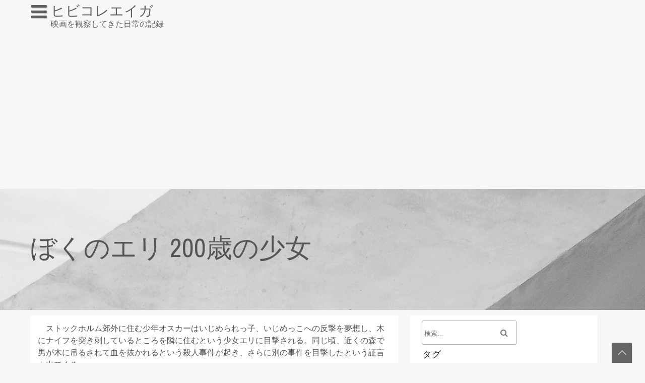

--- FILE ---
content_type: text/html; charset=UTF-8
request_url: http://cinema-today.net/2012/02/21/297/%E3%81%BC%E3%81%8F%E3%81%AE%E3%82%A8%E3%83%AA-200%E6%AD%B3%E3%81%AE%E5%B0%91%E5%A5%B3-%E3%83%B4%E3%82%A1%E3%83%B3%E3%83%91%E3%82%A4%E3%82%A2%E3%81%A8%E3%81%AF%E4%BD%95%E3%81%8B
body_size: 47768
content:
<!DOCTYPE html>
<html lang="ja">
	<head>
		<meta charset="UTF-8" />
		<link rel="pingback" href="http://cinema-today.net/xmlrpc.php">
		<meta name="viewport" content="width=device-width" />
		<title>ぼくのエリ 200歳の少女 &#8211; ヒビコレエイガ</title>
<link rel='dns-prefetch' href='//fonts.googleapis.com' />
<link rel='dns-prefetch' href='//s.w.org' />
<link rel="alternate" type="application/rss+xml" title="ヒビコレエイガ &raquo; フィード" href="http://cinema-today.net/feed" />
<link rel="alternate" type="application/rss+xml" title="ヒビコレエイガ &raquo; コメントフィード" href="http://cinema-today.net/comments/feed" />
<link rel="alternate" type="application/rss+xml" title="ヒビコレエイガ &raquo; ぼくのエリ 200歳の少女 のコメントのフィード" href="http://cinema-today.net/2012/02/21/297/%E3%81%BC%E3%81%8F%E3%81%AE%E3%82%A8%E3%83%AA-200%E6%AD%B3%E3%81%AE%E5%B0%91%E5%A5%B3-%E3%83%B4%E3%82%A1%E3%83%B3%E3%83%91%E3%82%A4%E3%82%A2%E3%81%A8%E3%81%AF%E4%BD%95%E3%81%8B/feed" />
		<script type="text/javascript">
			window._wpemojiSettings = {"baseUrl":"https:\/\/s.w.org\/images\/core\/emoji\/13.0.1\/72x72\/","ext":".png","svgUrl":"https:\/\/s.w.org\/images\/core\/emoji\/13.0.1\/svg\/","svgExt":".svg","source":{"concatemoji":"http:\/\/cinema-today.net\/wp-includes\/js\/wp-emoji-release.min.js?ver=5.6.16"}};
			!function(e,a,t){var n,r,o,i=a.createElement("canvas"),p=i.getContext&&i.getContext("2d");function s(e,t){var a=String.fromCharCode;p.clearRect(0,0,i.width,i.height),p.fillText(a.apply(this,e),0,0);e=i.toDataURL();return p.clearRect(0,0,i.width,i.height),p.fillText(a.apply(this,t),0,0),e===i.toDataURL()}function c(e){var t=a.createElement("script");t.src=e,t.defer=t.type="text/javascript",a.getElementsByTagName("head")[0].appendChild(t)}for(o=Array("flag","emoji"),t.supports={everything:!0,everythingExceptFlag:!0},r=0;r<o.length;r++)t.supports[o[r]]=function(e){if(!p||!p.fillText)return!1;switch(p.textBaseline="top",p.font="600 32px Arial",e){case"flag":return s([127987,65039,8205,9895,65039],[127987,65039,8203,9895,65039])?!1:!s([55356,56826,55356,56819],[55356,56826,8203,55356,56819])&&!s([55356,57332,56128,56423,56128,56418,56128,56421,56128,56430,56128,56423,56128,56447],[55356,57332,8203,56128,56423,8203,56128,56418,8203,56128,56421,8203,56128,56430,8203,56128,56423,8203,56128,56447]);case"emoji":return!s([55357,56424,8205,55356,57212],[55357,56424,8203,55356,57212])}return!1}(o[r]),t.supports.everything=t.supports.everything&&t.supports[o[r]],"flag"!==o[r]&&(t.supports.everythingExceptFlag=t.supports.everythingExceptFlag&&t.supports[o[r]]);t.supports.everythingExceptFlag=t.supports.everythingExceptFlag&&!t.supports.flag,t.DOMReady=!1,t.readyCallback=function(){t.DOMReady=!0},t.supports.everything||(n=function(){t.readyCallback()},a.addEventListener?(a.addEventListener("DOMContentLoaded",n,!1),e.addEventListener("load",n,!1)):(e.attachEvent("onload",n),a.attachEvent("onreadystatechange",function(){"complete"===a.readyState&&t.readyCallback()})),(n=t.source||{}).concatemoji?c(n.concatemoji):n.wpemoji&&n.twemoji&&(c(n.twemoji),c(n.wpemoji)))}(window,document,window._wpemojiSettings);
		</script>
		<style type="text/css">
img.wp-smiley,
img.emoji {
	display: inline !important;
	border: none !important;
	box-shadow: none !important;
	height: 1em !important;
	width: 1em !important;
	margin: 0 .07em !important;
	vertical-align: -0.1em !important;
	background: none !important;
	padding: 0 !important;
}
</style>
	<link rel='stylesheet' id='wp-block-library-css'  href='http://cinema-today.net/wp-includes/css/dist/block-library/style.min.css?ver=5.6.16' type='text/css' media='all' />
<link rel='stylesheet' id='wp-block-library-theme-css'  href='http://cinema-today.net/wp-includes/css/dist/block-library/theme.min.css?ver=5.6.16' type='text/css' media='all' />
<link rel='stylesheet' id='wpt-twitter-feed-css'  href='http://cinema-today.net/wp-content/plugins/wp-to-twitter/css/twitter-feed.css?ver=5.6.16' type='text/css' media='all' />
<link rel='stylesheet' id='font-awesome-css'  href='http://cinema-today.net/wp-content/themes/fbachflowers/css/font-awesome.min.css?ver=5.6.16' type='text/css' media='all' />
<link rel='stylesheet' id='animate-css-css'  href='http://cinema-today.net/wp-content/themes/fbachflowers/css/animate.css?ver=5.6.16' type='text/css' media='all' />
<link rel='stylesheet' id='fbachflowers-style-css'  href='http://cinema-today.net/wp-content/themes/fbachflowers/style.css?ver=5.6.16' type='text/css' media='all' />
<link rel='stylesheet' id='fbachflowers-fonts-css'  href='//fonts.googleapis.com/css?family=Archivo+Narrow&#038;subset=latin%2Clatin-ext' type='text/css' media='all' />
<link rel='stylesheet' id='dtree.css-css'  href='http://cinema-today.net/wp-content/plugins/wp-dtree-30/wp-dtree.min.css?ver=4.4.5' type='text/css' media='all' />
<script type='text/javascript' src='http://cinema-today.net/wp-includes/js/jquery/jquery.min.js?ver=3.5.1' id='jquery-core-js'></script>
<script type='text/javascript' src='http://cinema-today.net/wp-includes/js/jquery/jquery-migrate.min.js?ver=3.3.2' id='jquery-migrate-js'></script>
<script type='text/javascript' src='http://cinema-today.net/wp-content/themes/fbachflowers/js/viewportchecker.js?ver=5.6.16' id='viewportchecker-js'></script>
<script type='text/javascript' id='fbachflowers-js-js-extra'>
/* <![CDATA[ */
var fbachflowers_options = {"loading_effect":""};
/* ]]> */
</script>
<script type='text/javascript' src='http://cinema-today.net/wp-content/themes/fbachflowers/js/fbachflowers.js?ver=5.6.16' id='fbachflowers-js-js'></script>
<script type='text/javascript' id='dtree-js-extra'>
/* <![CDATA[ */
var WPdTreeSettings = {"animate":"1","duration":"250","imgurl":"http:\/\/cinema-today.net\/wp-content\/plugins\/wp-dtree-30\/"};
/* ]]> */
</script>
<script type='text/javascript' src='http://cinema-today.net/wp-content/plugins/wp-dtree-30/wp-dtree.min.js?ver=4.4.5' id='dtree-js'></script>
<link rel="https://api.w.org/" href="http://cinema-today.net/wp-json/" /><link rel="alternate" type="application/json" href="http://cinema-today.net/wp-json/wp/v2/posts/297" /><link rel="EditURI" type="application/rsd+xml" title="RSD" href="http://cinema-today.net/xmlrpc.php?rsd" />
<link rel="wlwmanifest" type="application/wlwmanifest+xml" href="http://cinema-today.net/wp-includes/wlwmanifest.xml" /> 
<meta name="generator" content="WordPress 5.6.16" />
<link rel="canonical" href="http://cinema-today.net/2012/02/21/297/%E3%81%BC%E3%81%8F%E3%81%AE%E3%82%A8%E3%83%AA-200%E6%AD%B3%E3%81%AE%E5%B0%91%E5%A5%B3-%E3%83%B4%E3%82%A1%E3%83%B3%E3%83%91%E3%82%A4%E3%82%A2%E3%81%A8%E3%81%AF%E4%BD%95%E3%81%8B" />
<link rel='shortlink' href='http://cinema-today.net/?p=297' />
<link rel="alternate" type="application/json+oembed" href="http://cinema-today.net/wp-json/oembed/1.0/embed?url=http%3A%2F%2Fcinema-today.net%2F2012%2F02%2F21%2F297%2F%25E3%2581%25BC%25E3%2581%258F%25E3%2581%25AE%25E3%2582%25A8%25E3%2583%25AA-200%25E6%25AD%25B3%25E3%2581%25AE%25E5%25B0%2591%25E5%25A5%25B3-%25E3%2583%25B4%25E3%2582%25A1%25E3%2583%25B3%25E3%2583%2591%25E3%2582%25A4%25E3%2582%25A2%25E3%2581%25A8%25E3%2581%25AF%25E4%25BD%2595%25E3%2581%258B" />
<link rel="alternate" type="text/xml+oembed" href="http://cinema-today.net/wp-json/oembed/1.0/embed?url=http%3A%2F%2Fcinema-today.net%2F2012%2F02%2F21%2F297%2F%25E3%2581%25BC%25E3%2581%258F%25E3%2581%25AE%25E3%2582%25A8%25E3%2583%25AA-200%25E6%25AD%25B3%25E3%2581%25AE%25E5%25B0%2591%25E5%25A5%25B3-%25E3%2583%25B4%25E3%2582%25A1%25E3%2583%25B3%25E3%2583%2591%25E3%2582%25A4%25E3%2582%25A2%25E3%2581%25A8%25E3%2581%25AF%25E4%25BD%2595%25E3%2581%258B&#038;format=xml" />
<!-- mf-taxonomy-list -->
 <style type="text/css"> html>body .entry ul.mf_taxonomy_column { /* Reset for the Default Theme. */ margin: 0px; padding: 0px; list-style-type: none; padding-left: 0px; text-indent: 0px; } ul.mf_taxonomy_column, .entry ul.mf_taxonomy_column { float: left; margin: 0; padding: 0 0 1em; list-style-type: none; list-style-position: outside; } .mf_cols_1{ width:99%; } .mf_cols_2{ width:49.5%; } .mf_cols_3{ width:33%; } .mf_cols_4{ width:24.75%; } .mf_cols_5{ width:19.77%; } .entry ul.mf_taxonomy_column li:before { content: ""; } .mf_taxonomy_column li, .entry ul.mf_taxonomy_column li { list-style: none, outside; position: relative; height: 1.5em; z-index: 0; background: #fff; margin: 0 1em .4em 0; } .mf_taxonomy_column li.has-quantity, .entry ul.mf_taxonomy_column li.has-quantity { border-bottom: 1px dotted #888; } .mf_taxonomy_column a.edit-term { height: 16px; width: 16px; display: block; } .logged-in .mf_taxonomy_column a.term-name { left: 16px; padding-left: 4px; } .mf_taxonomy_column a.edit-term, .mf_taxonomy_column a.term-name, .mf_taxonomy_column .quantity { position:absolute; bottom: -0.2em; line-height: 1em; background: #fff; z-index:10; } .mf_taxonomy_column a.term-name { display: block; left:0; padding-right: 0.3em; text-decoration: none; } .mf_taxonomy_column .quantity { display: block; right:0; padding-left: 0.3em; } .mf_taxonomy_list .clear { clear:both; } </style>
<!-- BEGIN: WP Social Bookmarking Light HEAD --><script type="text/javascript" src="//platform.tumblr.com/v1/share.js"></script><script>
    (function (d, s, id) {
        var js, fjs = d.getElementsByTagName(s)[0];
        if (d.getElementById(id)) return;
        js = d.createElement(s);
        js.id = id;
        js.src = "//connect.facebook.net/ja_JP/sdk.js#xfbml=1&version=v2.7";
        fjs.parentNode.insertBefore(js, fjs);
    }(document, 'script', 'facebook-jssdk'));
</script>
<style type="text/css">.wp_social_bookmarking_light{
    border: 0 !important;
    padding: 0 !important;
    margin: 0 !important;
}
.wp_social_bookmarking_light div{
    float: left !important;
    border: 0 !important;
    padding: 0 !important;
    margin: 0 5px 0px 0 !important;
    height: 23px !important;
    text-indent: 0 !important;
}
.wp_social_bookmarking_light img{
    border: 0 !important;
    padding: 0;
    margin: 0;
    vertical-align: top !important;
}
.wp_social_bookmarking_light_clear{
    clear: both !important;
}
.wsbl_twitter{
    width: 100px;
}
</style>
<!-- END: WP Social Bookmarking Light HEAD -->
	</head>
	<body class="post-template-default single single-post postid-297 single-format-standard">
		<a class="skip-link screen-reader-text" href="#main-content-wrapper">
			Skip to content		</a>
		<div id="body-content-wrapper">
			
			<header id="header-main">

				<div id="header-content-wrapper">

					<div id="header-right">
						<ul class="header-social-widget">
													</ul>
					</div>

					<nav id="navmain">
						<div class="menu-nav-container"><ul id="menu-nav" class="menu"><li id="menu-item-618" class="menu-item menu-item-type-custom menu-item-object-custom menu-item-home menu-item-618"><a href="http://cinema-today.net/">HOME</a></li>
</ul></div>					</nav><!-- #navmain -->

					<div id="header-logo">
						<div id="site-identity"><a href="http://cinema-today.net/" title="ヒビコレエイガ"><h1 class="entry-title">ヒビコレエイガ</h1></a><strong>映画を観察してきた日常の記録</strong></div>					</div><!-- #header-logo -->
					
					<div class="clear">
					</div><!-- .clear -->

				</div><!-- #header-content-wrapper -->

			</header><!-- #header-main-fixed -->


					
						<section id="page-header">
							<div id="page-header-content">
								<h1 class="entry-title">ぼくのエリ 200歳の少女</h1>
								<div class="clear">
								</div>
							</div>
						</section>

				
				<div id="main-content-wrapper">
					<div id="main-content">
	
<article id="post-297" class="post-297 post type-post status-publish format-standard hentry category-24 category-44 category-europe music-319 actor-320 actor-322 actor-321 actor-323 director-316 original-writer-317 writer-713 cinematograph-318">

	
	<div class="before-content">
	</div><!-- .before-content -->

	
				<div class="content">
					<div class="preview">
<p>　ストックホルム郊外に住む少年オスカーはいじめられっ子、いじめっこへの反撃を夢想し、木にナイフを突き刺しているところを隣に住むという少女エリに目撃される。同じ頃、近くの森で男が木に吊るされて血を抜かれるという殺人事件が起き、さらに別の事件を目撃したという証言も出てくる…<br />
少年とヴァンパイアの少女の交流を描いたファンタジー・ホラー。ハリウッドで『モールス』としてリメイクされた。</p>
</div>
<p><span id="more-297"></span></p>
<div class="review">
<p>　主人公は少年で、その少年が少女に出会う。12歳という思春期に差し掛かった頃、学校ではいじめられているが、心の底にはそれに対する怒りがふつふつと湧いている。二人の関係は思春期の入り口らしい恋愛未満の惹かれあう関係。少女の方は「私が女の子じゃなかったとしても」という謎めいたセリフを口にする。</p>
<p>観客には少女がヴァンパイアであることはすぐわかり、やがて少年にもわかる。結構な残虐シーンもある映画なわけだが、ストーリーというところから言うとまったくホラー映画ではない。</p>
<p>ヴァンパイアとは何なのか、ゾンビもそうだけれどもともと人間だった者が人間ではなくなり、人間を餌食にしなければ生きていけなくなる。そこにどのような意識が働くのか、ゾンビの場合は人間らしい意識は奪われて「人間を食う」という本能だけで生きているという設定の映画が多いが、時には人間らしさが残っているという場合もある。ヴァンパイアの場合は見た目も人間と変わらず、おそらく意識も殆ど人間と変わらないはずだ。だとすると自分が人間だった頃の記憶もあるだろうし、その自分が人間を餌食にしなければ生きられないという境遇に陥ったときどういう気持ちになるのか、それは想像するに非常に哀しい。</p>
<p>この映画でエリが最初に人を襲う時、襲ったあとでその人を殺してしまう。その時はそんなに疑問を抱かなかったのだが、そのあとで血を吸っている途中に追い払われるというシーンが出てくる。そうすると吸われた側はヴァンパイアになってしまうわけだが、そのヴァンパイアになってしまったおばさんの存在のあり方にこの映画の核心が表れる。</p>
<p>それは、繰り返しになるが「ヴァンパイアとは何か」ということ。実際にヴァンパイアがいるわけじゃないし、そんな核心に何の意味があるんだと思うかもしれないが、まあそれはつまり「自分の存在意義」ということだ。自分が周囲に害を与えるものでしかなくなってしまった時、どのような選択ができるのか。しかも12歳で、おそらくはじめて恋というものを経験した少女に。</p>
<p>つまりこの映画はヴァンパイアという形態を借りて、思春期のアイデンティティの模索を描いた映画だということ。そこにはオトナとは違う迷いがあり、決断があるわけで、残虐なシーンがあるにもかかわらず全体に甘酸っぱさが漂うのはそのためだろう。</p>
<p>別の見方をすれば訳がわからないし中途半端でもあると思うけれど、こういう変化球は私は嫌いじゃない。映画だから、ファンタジーだから許されるこういう哲学的な問いの立て方、最後のシーンに「いやいやそれはちょっと」と思いながらもなんか良かったなと思う、そんな映画。</p>
<p class="data">2008年,スウェーデン,115分<br />
監督：&nbsp;トーマス・アルフレッドソン<br />
原作：&nbsp;ヨン・アイヴィデ・リンドクヴィスト<br />
脚本：&nbsp;ヨン・アイヴィデ・リンドクヴィスト<br />
撮影：&nbsp;ホイテ・ヴァン・ホイテマ<br />
音楽：&nbsp;ヨハン・セーデリウクヴィスト<br />
出演：&nbsp;カーレ・ヘーデブラント、ペール・ラグナー、ヘンリック・ダール、リーナ・レアンデション</p>
</div>
					<script async src="https://pagead2.googlesyndication.com/pagead/js/adsbygoogle.js"></script>
<ins class="adsbygoogle"
     style="display:block; text-align:center;"
     data-ad-layout="in-article"
     data-ad-format="fluid"
     data-ad-client="ca-pub-9340287717620435"
     data-ad-slot="1637115188"></ins>
<script>
     (adsbygoogle = window.adsbygoogle || []).push({});
</script>
				</div><!-- .content -->

	
	<div class="after-content">	

		<span class="icon author-icon">
			<a href="http://cinema-today.net/author/ishimura" title="ishimura の投稿" rel="author">ishimura</a>		</span><!-- .author-icon -->
		
		
				<span class="icon clock-icon">
					<time datetime="2012-02-21T14:00:00+09:00">2012年2月21日</time>
				</span><!-- .clock-icon -->
			
				
		
					<span class="icon comments-icon">
						<a href="http://cinema-today.net/2012/02/21/297/%E3%81%BC%E3%81%8F%E3%81%AE%E3%82%A8%E3%83%AA-200%E6%AD%B3%E3%81%AE%E5%B0%91%E5%A5%B3-%E3%83%B4%E3%82%A1%E3%83%B3%E3%83%91%E3%82%A4%E3%82%A2%E3%81%A8%E3%81%AF%E4%BD%95%E3%81%8B#respond">コメントはまだありません</a>					</span><!-- .comments-icon -->
		
		
		
												<span class="icon category-icon">
								<a href="http://cinema-today.net/category/year/2000" rel="category tag">2000年代</a>, <a href="http://cinema-today.net/category/country/europe/%e3%82%b9%e3%82%a6%e3%82%a7%e3%83%bc%e3%83%87%e3%83%b3" rel="category tag">スウェーデン</a>, <a href="http://cinema-today.net/category/country/europe" rel="category tag">ヨーロッパ</a>							</span><!-- .category-icon -->						
									
					
				
		
	</div><!-- .after-content -->
	
</article><!-- #post-## -->

	
	
		<div id="respond" class="comment-respond">
		<h3 id="reply-title" class="comment-reply-title">コメントを残す <small><a rel="nofollow" id="cancel-comment-reply-link" href="/2012/02/21/297/%E3%81%BC%E3%81%8F%E3%81%AE%E3%82%A8%E3%83%AA-200%E6%AD%B3%E3%81%AE%E5%B0%91%E5%A5%B3-%E3%83%B4%E3%82%A1%E3%83%B3%E3%83%91%E3%82%A4%E3%82%A2%E3%81%A8%E3%81%AF%E4%BD%95%E3%81%8B#respond" style="display:none;">コメントをキャンセル</a></small></h3><form action="http://cinema-today.net/wp-comments-post.php" method="post" id="commentform" class="comment-form" novalidate><p class="comment-notes"><span id="email-notes">メールアドレスが公開されることはありません。</span> <span class="required">*</span> が付いている欄は必須項目です</p><p class="comment-form-comment"><label for="comment">コメント</label> <textarea id="comment" name="comment" cols="45" rows="8" maxlength="65525" required="required"></textarea></p><p class="comment-form-author"><label for="author">名前 <span class="required">*</span></label> <input id="author" name="author" type="text" value="" size="30" maxlength="245" required='required' /></p>
<p class="comment-form-email"><label for="email">メール <span class="required">*</span></label> <input id="email" name="email" type="email" value="" size="30" maxlength="100" aria-describedby="email-notes" required='required' /></p>
<p class="comment-form-url"><label for="url">サイト</label> <input id="url" name="url" type="url" value="" size="30" maxlength="200" /></p>
<p class="comment-form-cookies-consent"><input id="wp-comment-cookies-consent" name="wp-comment-cookies-consent" type="checkbox" value="yes" /> <label for="wp-comment-cookies-consent">次回のコメントで使用するためブラウザーに自分の名前、メールアドレス、サイトを保存する。</label></p>
<p class="form-submit"><input name="submit" type="submit" id="submit" class="submit" value="コメントを送信" /> <input type='hidden' name='comment_post_ID' value='297' id='comment_post_ID' />
<input type='hidden' name='comment_parent' id='comment_parent' value='0' />
</p><p style="display: none;"><input type="hidden" id="akismet_comment_nonce" name="akismet_comment_nonce" value="7c9dd481d3" /></p><p style="display: none;"><input type="hidden" id="ak_js" name="ak_js" value="241"/></p></form>	</div><!-- #respond -->
	
	<nav class="navigation post-navigation" role="navigation" aria-label="投稿">
		<h2 class="screen-reader-text">投稿ナビゲーション</h2>
		<div class="nav-links"><div class="nav-previous"><a href="http://cinema-today.net/2012/01/09/296/%E3%83%AB%E3%82%A4%E3%83%BC%E3%82%B5-%E8%B2%A7%E3%81%97%E3%81%84%E3%81%AA%E3%81%8C%E3%82%89%E3%82%82%E6%9A%96%E3%81%8B%E3%81%84%E3%82%A2%E3%83%AB%E3%82%BC%E3%83%B3%E3%83%81%E3%83%B3" rel="prev">Previous Post: ルイーサ</a></div><div class="nav-next"><a href="http://cinema-today.net/2012/02/27/298/%E3%83%A4%E3%83%B3%E3%82%B0%E3%82%A2%E3%83%80%E3%83%AB%E3%83%88-%E6%82%AA%E5%A5%B3%E3%82%B7%E3%83%A3%E3%83%BC%E3%83%AA%E3%83%BC%E3%82%BA%E3%82%BB%E3%83%AD%E3%83%B3" rel="next">Next Post: ヤング≒アダルト</a></div></div>
	</nav>					</div><!-- #main-content -->
					
<aside id="sidebar">

		
<div class="search-wrapper">
	<form method="get" action="http://cinema-today.net/">
		<input type="text" name="s" size="20" class="search-textbox" placeholder="検索…" tabindex="1" required />
		<button type="submit" class="search-button"></button>
	</form>
</div><!-- .search-wrapper --><div class="sidebar-before-title"></div><h3 class="sidebar-title">タグ</h3><div class="sidebar-after-title"></div><div class="tagcloud"><a href="http://cinema-today.net/tag/3-11" class="tag-cloud-link tag-link-803 tag-link-position-1" style="font-size: 9.0888888888889pt;" aria-label="3.11 (6個の項目)">3.11</a>
<a href="http://cinema-today.net/tag/b%e7%b4%9a%e6%98%a0%e7%94%bb" class="tag-cloud-link tag-link-818 tag-link-position-2" style="font-size: 12.666666666667pt;" aria-label="B級映画 (11個の項目)">B級映画</a>
<a href="http://cinema-today.net/tag/lgbt" class="tag-cloud-link tag-link-782 tag-link-position-3" style="font-size: 16.711111111111pt;" aria-label="LGBT (21個の項目)">LGBT</a>
<a href="http://cinema-today.net/tag/sf" class="tag-cloud-link tag-link-819 tag-link-position-4" style="font-size: 11.422222222222pt;" aria-label="SF (9個の項目)">SF</a>
<a href="http://cinema-today.net/tag/%e3%82%a2%e3%83%83%e3%83%90%e3%82%b9%e3%83%bb%e3%82%ad%e3%82%a2%e3%83%ad%e3%82%b9%e3%82%bf%e3%83%9f" class="tag-cloud-link tag-link-851 tag-link-position-5" style="font-size: 8pt;" aria-label="アッバス・キアロスタミ (5個の項目)">アッバス・キアロスタミ</a>
<a href="http://cinema-today.net/tag/%e3%82%a2%e3%83%8b%e3%82%a8%e3%82%b9%e3%83%bb%e3%83%b4%e3%82%a1%e3%83%ab%e3%83%80" class="tag-cloud-link tag-link-943 tag-link-position-6" style="font-size: 9.8666666666667pt;" aria-label="アニエス・ヴァルダ (7個の項目)">アニエス・ヴァルダ</a>
<a href="http://cinema-today.net/tag/%e3%82%a2%e3%83%a2%e3%82%b9%e3%83%bb%e3%82%ae%e3%82%bf%e3%82%a4" class="tag-cloud-link tag-link-935 tag-link-position-7" style="font-size: 8pt;" aria-label="アモス・ギタイ (5個の項目)">アモス・ギタイ</a>
<a href="http://cinema-today.net/tag/%e3%82%a2%e3%83%b3%e3%82%b8%e3%82%a7%e3%82%a4%e3%83%bb%e3%83%af%e3%82%a4%e3%83%80" class="tag-cloud-link tag-link-985 tag-link-position-8" style="font-size: 9.0888888888889pt;" aria-label="アンジェイ・ワイダ (6個の項目)">アンジェイ・ワイダ</a>
<a href="http://cinema-today.net/tag/%e3%82%a2%e3%83%bc%e3%83%88" class="tag-cloud-link tag-link-765 tag-link-position-9" style="font-size: 8pt;" aria-label="アート (5個の項目)">アート</a>
<a href="http://cinema-today.net/tag/%e3%82%a6%e3%82%ab%e3%83%9e%e3%82%a6" class="tag-cloud-link tag-link-854 tag-link-position-10" style="font-size: 10.644444444444pt;" aria-label="ウカマウ (8個の項目)">ウカマウ</a>
<a href="http://cinema-today.net/tag/%e3%82%a8%e3%83%89%e3%83%af%e3%83%bc%e3%83%89%e3%83%bb%e3%83%a4%e3%83%b3" class="tag-cloud-link tag-link-871 tag-link-position-11" style="font-size: 8pt;" aria-label="エドワード・ヤン (5個の項目)">エドワード・ヤン</a>
<a href="http://cinema-today.net/tag/%e3%82%a8%e3%83%aa%e3%83%83%e3%82%af%e3%83%bb%e3%83%ad%e3%83%a1%e3%83%bc%e3%83%ab" class="tag-cloud-link tag-link-933 tag-link-position-12" style="font-size: 10.644444444444pt;" aria-label="エリック・ロメール (8個の項目)">エリック・ロメール</a>
<a href="http://cinema-today.net/tag/%e3%82%a8%e3%83%ab%e3%83%b3%e3%82%b9%e3%83%88%e3%83%bb%e3%83%ab%e3%83%93%e3%83%83%e3%83%81" class="tag-cloud-link tag-link-837 tag-link-position-13" style="font-size: 9.0888888888889pt;" aria-label="エルンスト・ルビッチ (6個の項目)">エルンスト・ルビッチ</a>
<a href="http://cinema-today.net/tag/%e3%82%aa%e3%83%a0%e3%83%8b%e3%83%90%e3%82%b9" class="tag-cloud-link tag-link-846 tag-link-position-14" style="font-size: 8pt;" aria-label="オムニバス (5個の項目)">オムニバス</a>
<a href="http://cinema-today.net/tag/%e3%82%b3%e3%83%bc%e3%82%a8%e3%83%b3%e5%85%84%e5%bc%9f" class="tag-cloud-link tag-link-841 tag-link-position-15" style="font-size: 8pt;" aria-label="コーエン兄弟 (5個の項目)">コーエン兄弟</a>
<a href="http://cinema-today.net/tag/%e3%82%b8%e3%83%a3%e3%83%b3%ef%bc%9d%e3%83%aa%e3%83%a5%e3%83%83%e3%82%af%e3%83%bb%e3%82%b4%e3%83%80%e3%83%bc%e3%83%ab" class="tag-cloud-link tag-link-840 tag-link-position-16" style="font-size: 12.044444444444pt;" aria-label="ジャン＝リュック・ゴダール (10個の項目)">ジャン＝リュック・ゴダール</a>
<a href="http://cinema-today.net/tag/%e3%82%b8%e3%83%a7%e3%83%8b%e3%83%bc%e3%83%bb%e3%83%87%e3%83%83%e3%83%97" class="tag-cloud-link tag-link-866 tag-link-position-17" style="font-size: 9.0888888888889pt;" aria-label="ジョニー・デップ (6個の項目)">ジョニー・デップ</a>
<a href="http://cinema-today.net/tag/%e3%82%b8%e3%83%a7%e3%83%b3%e3%83%bb%e3%82%ab%e3%82%b5%e3%83%b4%e3%82%a7%e3%83%86%e3%82%b9" class="tag-cloud-link tag-link-752 tag-link-position-18" style="font-size: 10.644444444444pt;" aria-label="ジョン・カサヴェテス (8個の項目)">ジョン・カサヴェテス</a>
<a href="http://cinema-today.net/tag/%e3%82%b9%e3%83%86%e3%82%a3%e3%83%bc%e3%83%b4%e3%83%b3%e3%83%bb%e3%82%bd%e3%83%80%e3%83%bc%e3%83%90%e3%83%bc%e3%82%b0" class="tag-cloud-link tag-link-884 tag-link-position-19" style="font-size: 8pt;" aria-label="スティーヴン・ソダーバーグ (5個の項目)">スティーヴン・ソダーバーグ</a>
<a href="http://cinema-today.net/tag/%e3%83%95%e3%83%ac%e3%83%87%e3%83%aa%e3%83%83%e3%82%af%e3%83%bb%e3%83%af%e3%82%a4%e3%82%ba%e3%83%9e%e3%83%b3" class="tag-cloud-link tag-link-976 tag-link-position-20" style="font-size: 15pt;" aria-label="フレデリック・ワイズマン (16個の項目)">フレデリック・ワイズマン</a>
<a href="http://cinema-today.net/tag/%e3%83%9b%e3%83%a9%e3%83%bc" class="tag-cloud-link tag-link-822 tag-link-position-21" style="font-size: 11.422222222222pt;" aria-label="ホラー (9個の項目)">ホラー</a>
<a href="http://cinema-today.net/tag/%e3%83%9e%e3%83%95%e3%83%9e%e3%83%ab%e3%83%90%e3%83%95" class="tag-cloud-link tag-link-787 tag-link-position-22" style="font-size: 8pt;" aria-label="マフマルバフ (5個の項目)">マフマルバフ</a>
<a href="http://cinema-today.net/tag/%e3%83%9e%e3%83%bc%e3%83%99%e3%83%ab%e3%83%bb%e3%82%b3%e3%83%9f%e3%83%83%e3%82%af" class="tag-cloud-link tag-link-807 tag-link-position-23" style="font-size: 8pt;" aria-label="マーベル・コミック (5個の項目)">マーベル・コミック</a>
<a href="http://cinema-today.net/tag/%e3%83%a2%e3%83%95%e3%82%bb%e3%83%b3%e3%83%bb%e3%83%9e%e3%83%95%e3%83%9e%e3%83%ab%e3%83%90%e3%83%95" class="tag-cloud-link tag-link-844 tag-link-position-24" style="font-size: 8pt;" aria-label="モフセン・マフマルバフ (5個の項目)">モフセン・マフマルバフ</a>
<a href="http://cinema-today.net/tag/%e3%83%aa%e3%83%a1%e3%82%a4%e3%82%af" class="tag-cloud-link tag-link-923 tag-link-position-25" style="font-size: 8pt;" aria-label="リメイク (5個の項目)">リメイク</a>
<a href="http://cinema-today.net/tag/%e3%83%b4%e3%82%a3%e3%83%a0%e3%83%bb%e3%83%b4%e3%82%a7%e3%83%b3%e3%83%80%e3%83%bc%e3%82%b9" class="tag-cloud-link tag-link-779 tag-link-position-26" style="font-size: 13.133333333333pt;" aria-label="ヴィム・ヴェンダース (12個の項目)">ヴィム・ヴェンダース</a>
<a href="http://cinema-today.net/tag/%e4%ba%80%e4%ba%95%e6%96%87%e5%a4%ab" class="tag-cloud-link tag-link-979 tag-link-position-27" style="font-size: 9.8666666666667pt;" aria-label="亀井文夫 (7個の項目)">亀井文夫</a>
<a href="http://cinema-today.net/tag/%e4%ba%ba%e7%a8%ae" class="tag-cloud-link tag-link-848 tag-link-position-28" style="font-size: 8pt;" aria-label="人種 (5個の項目)">人種</a>
<a href="http://cinema-today.net/tag/%e5%85%88%e4%bd%8f%e6%b0%91" class="tag-cloud-link tag-link-855 tag-link-position-29" style="font-size: 9.0888888888889pt;" aria-label="先住民 (6個の項目)">先住民</a>
<a href="http://cinema-today.net/tag/%e5%8b%9d%e6%96%b0" class="tag-cloud-link tag-link-888 tag-link-position-30" style="font-size: 10.644444444444pt;" aria-label="勝新 (8個の項目)">勝新</a>
<a href="http://cinema-today.net/tag/%e5%8f%a4%e5%85%b8" class="tag-cloud-link tag-link-883 tag-link-position-31" style="font-size: 9.8666666666667pt;" aria-label="古典 (7個の項目)">古典</a>
<a href="http://cinema-today.net/tag/%e5%90%8d%e4%bd%9c" class="tag-cloud-link tag-link-857 tag-link-position-32" style="font-size: 20.133333333333pt;" aria-label="名作 (35個の項目)">名作</a>
<a href="http://cinema-today.net/tag/%e5%a2%97%e6%9d%91%e4%bf%9d%e9%80%a0" class="tag-cloud-link tag-link-869 tag-link-position-33" style="font-size: 22pt;" aria-label="増村保造 (47個の項目)">増村保造</a>
<a href="http://cinema-today.net/tag/%e5%b0%8f%e6%b4%a5%e5%ae%89%e4%ba%8c%e9%83%8e" class="tag-cloud-link tag-link-853 tag-link-position-34" style="font-size: 10.644444444444pt;" aria-label="小津安二郎 (8個の項目)">小津安二郎</a>
<a href="http://cinema-today.net/tag/%e5%b7%9d%e5%b3%b6%e9%9b%84%e4%b8%89" class="tag-cloud-link tag-link-909 tag-link-position-35" style="font-size: 9.0888888888889pt;" aria-label="川島雄三 (6個の項目)">川島雄三</a>
<a href="http://cinema-today.net/tag/%e5%b8%82%e5%b7%9d%e5%b4%91" class="tag-cloud-link tag-link-799 tag-link-position-36" style="font-size: 11.422222222222pt;" aria-label="市川崑 (9個の項目)">市川崑</a>
<a href="http://cinema-today.net/tag/%e6%88%90%e7%80%ac%e5%b7%b3%e5%96%9c%e7%94%b7" class="tag-cloud-link tag-link-797 tag-link-position-37" style="font-size: 9.0888888888889pt;" aria-label="成瀬巳喜男 (6個の項目)">成瀬巳喜男</a>
<a href="http://cinema-today.net/tag/%e6%88%a6%e4%ba%89" class="tag-cloud-link tag-link-936 tag-link-position-38" style="font-size: 12.666666666667pt;" aria-label="戦争 (11個の項目)">戦争</a>
<a href="http://cinema-today.net/tag/%e6%99%82%e4%bb%a3%e5%8a%87" class="tag-cloud-link tag-link-903 tag-link-position-39" style="font-size: 14.533333333333pt;" aria-label="時代劇 (15個の項目)">時代劇</a>
<a href="http://cinema-today.net/tag/%e9%88%b4%e6%9c%a8%e6%b8%85%e9%a0%86" class="tag-cloud-link tag-link-876 tag-link-position-40" style="font-size: 10.644444444444pt;" aria-label="鈴木清順 (8個の項目)">鈴木清順</a>
<a href="http://cinema-today.net/tag/%e9%95%b7%e7%b7%a8" class="tag-cloud-link tag-link-873 tag-link-position-41" style="font-size: 13.133333333333pt;" aria-label="長編 (12個の項目)">長編</a>
<a href="http://cinema-today.net/tag/%e9%9a%a0%e3%82%8c%e3%81%9f%e5%90%8d%e4%bd%9c" class="tag-cloud-link tag-link-900 tag-link-position-42" style="font-size: 11.422222222222pt;" aria-label="隠れた名作 (9個の項目)">隠れた名作</a>
<a href="http://cinema-today.net/tag/%e9%9d%a9%e5%91%bd" class="tag-cloud-link tag-link-895 tag-link-position-43" style="font-size: 8pt;" aria-label="革命 (5個の項目)">革命</a>
<a href="http://cinema-today.net/tag/%e9%bb%92%e6%b2%a2%e6%b8%85" class="tag-cloud-link tag-link-766 tag-link-position-44" style="font-size: 9.8666666666667pt;" aria-label="黒沢清 (7個の項目)">黒沢清</a>
<a href="http://cinema-today.net/tag/%e9%bb%92%e6%be%a4%e6%98%8e" class="tag-cloud-link tag-link-927 tag-link-position-45" style="font-size: 15.466666666667pt;" aria-label="黒澤明 (17個の項目)">黒澤明</a></div>
<div class="sidebar-before-title"></div><h3 class="sidebar-title">アーカイブ</h3><div class="sidebar-after-title"></div>		<label class="screen-reader-text" for="archives-dropdown-4">アーカイブ</label>
		<select id="archives-dropdown-4" name="archive-dropdown">
			
			<option value="">月を選択</option>
				<option value='http://cinema-today.net/2016/05'> 2016年5月 &nbsp;(1)</option>
	<option value='http://cinema-today.net/2015/12'> 2015年12月 &nbsp;(2)</option>
	<option value='http://cinema-today.net/2015/11'> 2015年11月 &nbsp;(2)</option>
	<option value='http://cinema-today.net/2015/10'> 2015年10月 &nbsp;(2)</option>
	<option value='http://cinema-today.net/2015/05'> 2015年5月 &nbsp;(3)</option>
	<option value='http://cinema-today.net/2015/04'> 2015年4月 &nbsp;(2)</option>
	<option value='http://cinema-today.net/2015/03'> 2015年3月 &nbsp;(1)</option>
	<option value='http://cinema-today.net/2014/09'> 2014年9月 &nbsp;(1)</option>
	<option value='http://cinema-today.net/2014/08'> 2014年8月 &nbsp;(1)</option>
	<option value='http://cinema-today.net/2014/07'> 2014年7月 &nbsp;(1)</option>
	<option value='http://cinema-today.net/2014/06'> 2014年6月 &nbsp;(1)</option>
	<option value='http://cinema-today.net/2014/05'> 2014年5月 &nbsp;(2)</option>
	<option value='http://cinema-today.net/2014/04'> 2014年4月 &nbsp;(1)</option>
	<option value='http://cinema-today.net/2014/01'> 2014年1月 &nbsp;(2)</option>
	<option value='http://cinema-today.net/2013/12'> 2013年12月 &nbsp;(1)</option>
	<option value='http://cinema-today.net/2013/08'> 2013年8月 &nbsp;(2)</option>
	<option value='http://cinema-today.net/2013/07'> 2013年7月 &nbsp;(2)</option>
	<option value='http://cinema-today.net/2013/04'> 2013年4月 &nbsp;(2)</option>
	<option value='http://cinema-today.net/2013/03'> 2013年3月 &nbsp;(1)</option>
	<option value='http://cinema-today.net/2013/01'> 2013年1月 &nbsp;(5)</option>
	<option value='http://cinema-today.net/2012/10'> 2012年10月 &nbsp;(3)</option>
	<option value='http://cinema-today.net/2012/09'> 2012年9月 &nbsp;(2)</option>
	<option value='http://cinema-today.net/2012/08'> 2012年8月 &nbsp;(1)</option>
	<option value='http://cinema-today.net/2012/06'> 2012年6月 &nbsp;(2)</option>
	<option value='http://cinema-today.net/2012/05'> 2012年5月 &nbsp;(4)</option>
	<option value='http://cinema-today.net/2012/04'> 2012年4月 &nbsp;(1)</option>
	<option value='http://cinema-today.net/2012/03'> 2012年3月 &nbsp;(2)</option>
	<option value='http://cinema-today.net/2012/02'> 2012年2月 &nbsp;(2)</option>
	<option value='http://cinema-today.net/2012/01'> 2012年1月 &nbsp;(2)</option>
	<option value='http://cinema-today.net/2011/12'> 2011年12月 &nbsp;(8)</option>
	<option value='http://cinema-today.net/2011/11'> 2011年11月 &nbsp;(3)</option>
	<option value='http://cinema-today.net/2011/10'> 2011年10月 &nbsp;(6)</option>
	<option value='http://cinema-today.net/2011/09'> 2011年9月 &nbsp;(2)</option>
	<option value='http://cinema-today.net/2009/08'> 2009年8月 &nbsp;(1)</option>
	<option value='http://cinema-today.net/2009/07'> 2009年7月 &nbsp;(1)</option>
	<option value='http://cinema-today.net/2009/04'> 2009年4月 &nbsp;(18)</option>
	<option value='http://cinema-today.net/2009/03'> 2009年3月 &nbsp;(21)</option>
	<option value='http://cinema-today.net/2008/08'> 2008年8月 &nbsp;(1)</option>
	<option value='http://cinema-today.net/2008/06'> 2008年6月 &nbsp;(1)</option>
	<option value='http://cinema-today.net/2008/01'> 2008年1月 &nbsp;(1)</option>
	<option value='http://cinema-today.net/2007/09'> 2007年9月 &nbsp;(2)</option>
	<option value='http://cinema-today.net/2007/06'> 2007年6月 &nbsp;(1)</option>
	<option value='http://cinema-today.net/2007/02'> 2007年2月 &nbsp;(1)</option>
	<option value='http://cinema-today.net/2006/12'> 2006年12月 &nbsp;(2)</option>
	<option value='http://cinema-today.net/2006/11'> 2006年11月 &nbsp;(3)</option>
	<option value='http://cinema-today.net/2006/04'> 2006年4月 &nbsp;(1)</option>
	<option value='http://cinema-today.net/2006/03'> 2006年3月 &nbsp;(1)</option>
	<option value='http://cinema-today.net/2006/01'> 2006年1月 &nbsp;(1)</option>
	<option value='http://cinema-today.net/2005/04'> 2005年4月 &nbsp;(1)</option>
	<option value='http://cinema-today.net/2004/09'> 2004年9月 &nbsp;(1)</option>
	<option value='http://cinema-today.net/2004/03'> 2004年3月 &nbsp;(2)</option>
	<option value='http://cinema-today.net/2003/12'> 2003年12月 &nbsp;(1)</option>
	<option value='http://cinema-today.net/2002/12'> 2002年12月 &nbsp;(23)</option>
	<option value='http://cinema-today.net/2002/11'> 2002年11月 &nbsp;(27)</option>
	<option value='http://cinema-today.net/2002/10'> 2002年10月 &nbsp;(23)</option>
	<option value='http://cinema-today.net/2002/09'> 2002年9月 &nbsp;(29)</option>
	<option value='http://cinema-today.net/2002/08'> 2002年8月 &nbsp;(31)</option>
	<option value='http://cinema-today.net/2002/07'> 2002年7月 &nbsp;(28)</option>
	<option value='http://cinema-today.net/2002/06'> 2002年6月 &nbsp;(21)</option>
	<option value='http://cinema-today.net/2002/05'> 2002年5月 &nbsp;(16)</option>
	<option value='http://cinema-today.net/2002/04'> 2002年4月 &nbsp;(24)</option>
	<option value='http://cinema-today.net/2002/03'> 2002年3月 &nbsp;(17)</option>
	<option value='http://cinema-today.net/2002/02'> 2002年2月 &nbsp;(18)</option>
	<option value='http://cinema-today.net/2002/01'> 2002年1月 &nbsp;(27)</option>
	<option value='http://cinema-today.net/2001/12'> 2001年12月 &nbsp;(27)</option>
	<option value='http://cinema-today.net/2001/11'> 2001年11月 &nbsp;(33)</option>
	<option value='http://cinema-today.net/2001/10'> 2001年10月 &nbsp;(20)</option>
	<option value='http://cinema-today.net/2001/09'> 2001年9月 &nbsp;(23)</option>
	<option value='http://cinema-today.net/2001/08'> 2001年8月 &nbsp;(23)</option>
	<option value='http://cinema-today.net/2001/07'> 2001年7月 &nbsp;(25)</option>
	<option value='http://cinema-today.net/2001/06'> 2001年6月 &nbsp;(21)</option>
	<option value='http://cinema-today.net/2001/05'> 2001年5月 &nbsp;(23)</option>
	<option value='http://cinema-today.net/2001/04'> 2001年4月 &nbsp;(23)</option>
	<option value='http://cinema-today.net/2001/03'> 2001年3月 &nbsp;(29)</option>
	<option value='http://cinema-today.net/2001/02'> 2001年2月 &nbsp;(34)</option>
	<option value='http://cinema-today.net/2001/01'> 2001年1月 &nbsp;(31)</option>
	<option value='http://cinema-today.net/2000/12'> 2000年12月 &nbsp;(29)</option>
	<option value='http://cinema-today.net/2000/11'> 2000年11月 &nbsp;(31)</option>
	<option value='http://cinema-today.net/2000/10'> 2000年10月 &nbsp;(26)</option>
	<option value='http://cinema-today.net/2000/09'> 2000年9月 &nbsp;(25)</option>
	<option value='http://cinema-today.net/2000/08'> 2000年8月 &nbsp;(25)</option>
	<option value='http://cinema-today.net/2000/07'> 2000年7月 &nbsp;(28)</option>
	<option value='http://cinema-today.net/2000/06'> 2000年6月 &nbsp;(25)</option>
	<option value='http://cinema-today.net/2000/05'> 2000年5月 &nbsp;(26)</option>
	<option value='http://cinema-today.net/2000/04'> 2000年4月 &nbsp;(25)</option>
	<option value='http://cinema-today.net/2000/03'> 2000年3月 &nbsp;(11)</option>

		</select>

<script type="text/javascript">
/* <![CDATA[ */
(function() {
	var dropdown = document.getElementById( "archives-dropdown-4" );
	function onSelectChange() {
		if ( dropdown.options[ dropdown.selectedIndex ].value !== '' ) {
			document.location.href = this.options[ this.selectedIndex ].value;
		}
	}
	dropdown.onchange = onSelectChange;
})();
/* ]]> */
</script>
				
</aside><!-- #sidebar -->				</div><!-- #main-content-wrapper -->

	
	

			<a href="#" class="scrollup"></a>

			<div class="clear">
			</div><!-- .clear -->

			<footer id="footer-main">

				<div id="footer-content-wrapper">

					
<div id="footer-cols">

	<div id="footer-cols-inner">

				<div class="col3a">
					</div><!-- .col3a -->
		
				<div class="col3b">
					</div><!-- .col3b -->
		
				<div class="col3c">
					</div><!-- .col3c -->
		
		<div class="clear">
		</div><!-- .clear -->

	</div><!-- #footer-cols-inner -->

</div><!-- #footer-cols -->
					<div class="clear">
						<div id="fsocial">
							<ul class="footer-social-widget">
															</ul>
						</div>
					</div>

					<div class="clear">
					</div>

					<nav id="footer-menu">
						<div class="menu"><ul>
<li class="page_item page-item-2"><a href="http://cinema-today.net/sample-page">サンプルページ</a></li>
<li class="page_item page-item-163 page_item_has_children"><a href="http://cinema-today.net/database">データベース</a>
<ul class='children'>
	<li class="page_item page-item-165"><a href="http://cinema-today.net/database/database_director">監督データベース</a></li>
	<li class="page_item page-item-168"><a href="http://cinema-today.net/database/database_actor">出演者データベース</a></li>
</ul>
</li>
<li class="page_item page-item-26 page_item_has_children"><a href="http://cinema-today.net/ranking">ランキング</a>
<ul class='children'>
	<li class="page_item page-item-29 page_item_has_children"><a href="http://cinema-today.net/ranking/area">地域別ランキング</a>
	<ul class='children'>
		<li class="page_item page-item-34"><a href="http://cinema-today.net/ranking/area/japan">地域別ランキング － 日本</a></li>
		<li class="page_item page-item-37"><a href="http://cinema-today.net/ranking/area/asia">地域別ランキング － アジア・オセアニア</a></li>
		<li class="page_item page-item-40"><a href="http://cinema-today.net/ranking/area/usa">地域別ランキング － アメリカ合衆国</a></li>
		<li class="page_item page-item-42"><a href="http://cinema-today.net/ranking/area/america">地域別ランキング － アメリカ大陸</a></li>
		<li class="page_item page-item-46"><a href="http://cinema-today.net/ranking/area/europe">地域別ランキング － ヨーロッパ</a></li>
		<li class="page_item page-item-44"><a href="http://cinema-today.net/ranking/area/france">地域別ランキング － フランス</a></li>
	</ul>
</li>
	<li class="page_item page-item-31 page_item_has_children"><a href="http://cinema-today.net/ranking/year">年代別ランキング</a>
	<ul class='children'>
		<li class="page_item page-item-49"><a href="http://cinema-today.net/ranking/year/30-60">年代別ランキング － 30年代以前～60年代</a></li>
		<li class="page_item page-item-51"><a href="http://cinema-today.net/ranking/year/%e5%b9%b4%e4%bb%a3%e5%88%a5%e3%83%a9%e3%83%b3%e3%82%ad%e3%83%b3%e3%82%b0-%ef%bc%8d-70%e5%b9%b4%e4%bb%a3%ef%bd%9e80%e5%b9%b4%e4%bb%a3">年代別ランキング － 70年代～80年代</a></li>
		<li class="page_item page-item-53"><a href="http://cinema-today.net/ranking/year/%e5%b9%b4%e4%bb%a3%e5%88%a5%e3%83%a9%e3%83%b3%e3%82%ad%e3%83%b3%e3%82%b0-%ef%bc%8d-90%e5%b9%b4%e4%bb%a3%ef%bd%9e">年代別ランキング － 90年代～</a></li>
	</ul>
</li>
</ul>
</li>
<li class="page_item page-item-182"><a href="http://cinema-today.net/search_resu%ef%bd%8ct">検索結果</a></li>
<li class="page_item page-item-937"><a href="http://cinema-today.net/%E8%A8%98%E4%BA%8B%E4%B8%80%E8%A6%A7">記事一覧</a></li>
</ul></div>
					</nav>

					<div class="clear">
					</div><!-- .clear -->

				</div><!-- #footer-content-wrapper -->

			</footer>
			<div id="footer-bottom-area">
				<div id="footer-bottom-content-wrapper">
					<div id="copyright">

						<p>
						 &copy; 2000-2019 Ishimura Kenji |  <a href="https://tishonator.com/product/fbachflowers" title="fBachFlowers Theme">
							fBachFlowers Theme</a> Powered by  <a href="http://wordpress.org/" title="WordPress">
							WordPress</a>
						</p>
						
					</div><!-- #copyright -->
				</div>
			</div><!-- #footer-main -->

		</div><!-- #body-content-wrapper -->
		<script type="text/javascript">
jQuery(function(){
    var arrow_close = 'http://cinema-today.net/wp-content/plugins/category-folder/images/close.gif';
    var arrow_open  = 'http://cinema-today.net/wp-content/plugins/category-folder/images/open.gif';
    var no_arrow    = 'http://cinema-today.net/wp-content/plugins/category-folder/images/spacer.gif';
    var categories_t = jQuery('#categories-2');
    jQuery('ul', categories_t).attr('id','hoge');
    var categories = jQuery('#hoge');
    jQuery('ul.children', categories).hide();
    var categories_list = jQuery('li', categories);
    categories_list.each(function(){
        if(jQuery(this).children('ul.children').length > 0) {
            jQuery(this).children('a').after('<span><a href="#">&nbsp;<img src="' + arrow_open + '" /></a></span>');
            jQuery(this).children('span').click(function(){
                if (jQuery(this).children('a').html().indexOf(arrow_open) != -1) { 
                    jQuery(this).children('a').html('<span><a href="#">&nbsp;<img src="' + arrow_close + '" /></a></span>');
                } else {
                    jQuery(this).children('a').html('<span><a href="#">&nbsp;<img src="' + arrow_open + '" /></a></span>');
                }
            jQuery(this).siblings('ul.children').toggle('fast');
            return false;
            });
        }
    });
});
</script>

<!-- BEGIN: WP Social Bookmarking Light FOOTER -->    <script>!function(d,s,id){var js,fjs=d.getElementsByTagName(s)[0],p=/^http:/.test(d.location)?'http':'https';if(!d.getElementById(id)){js=d.createElement(s);js.id=id;js.src=p+'://platform.twitter.com/widgets.js';fjs.parentNode.insertBefore(js,fjs);}}(document, 'script', 'twitter-wjs');</script>    <script src="https://apis.google.com/js/platform.js" async defer>
        {lang: "ja"}
    </script><!-- END: WP Social Bookmarking Light FOOTER -->
<script type='text/javascript' src='http://cinema-today.net/wp-includes/js/comment-reply.min.js?ver=5.6.16' id='comment-reply-js'></script>
<script type='text/javascript' src='http://cinema-today.net/wp-includes/js/wp-embed.min.js?ver=5.6.16' id='wp-embed-js'></script>
<script async="async" type='text/javascript' src='http://cinema-today.net/wp-content/plugins/akismet/_inc/form.js?ver=4.1.7' id='akismet-form-js'></script>
	<script>
	/(trident|msie)/i.test(navigator.userAgent)&&document.getElementById&&window.addEventListener&&window.addEventListener("hashchange",function(){var t,e=location.hash.substring(1);/^[A-z0-9_-]+$/.test(e)&&(t=document.getElementById(e))&&(/^(?:a|select|input|button|textarea)$/i.test(t.tagName)||(t.tabIndex=-1),t.focus())},!1);
	</script>
		</body>
</html>

--- FILE ---
content_type: text/html; charset=utf-8
request_url: https://www.google.com/recaptcha/api2/aframe
body_size: 268
content:
<!DOCTYPE HTML><html><head><meta http-equiv="content-type" content="text/html; charset=UTF-8"></head><body><script nonce="liyQJ9RCOQ2PnKP_JZPKsw">/** Anti-fraud and anti-abuse applications only. See google.com/recaptcha */ try{var clients={'sodar':'https://pagead2.googlesyndication.com/pagead/sodar?'};window.addEventListener("message",function(a){try{if(a.source===window.parent){var b=JSON.parse(a.data);var c=clients[b['id']];if(c){var d=document.createElement('img');d.src=c+b['params']+'&rc='+(localStorage.getItem("rc::a")?sessionStorage.getItem("rc::b"):"");window.document.body.appendChild(d);sessionStorage.setItem("rc::e",parseInt(sessionStorage.getItem("rc::e")||0)+1);localStorage.setItem("rc::h",'1769617443288');}}}catch(b){}});window.parent.postMessage("_grecaptcha_ready", "*");}catch(b){}</script></body></html>

--- FILE ---
content_type: application/javascript
request_url: http://cinema-today.net/wp-content/themes/fbachflowers/js/fbachflowers.js?ver=5.6.16
body_size: 4990
content:
jQuery( document ).ready(function() {

	jQuery(window).scroll(function () {

		  if (jQuery(this).scrollTop() > 100) {

			  jQuery('.scrollup').fadeIn();

		  } else {

			  jQuery('.scrollup').fadeOut();
		  }
	});

	if (fbachflowers_options && fbachflowers_options.loading_effect) {
	   fbachflowers_init_loading_effects();
  	}

	jQuery('.scrollup').click(function () {

		  jQuery("html, body").animate({
			  scrollTop: 0
		  }, 600);

		  return false;
	});

  jQuery('#navmain > div > ul > li').each(
       function() {
         if (jQuery(this).find('> ul.sub-menu').length > 0) {

           jQuery(this).prepend('<span class="sub-menu-item-toggle"></span>');
         }
       }
     );

   jQuery('#navmain').on('focusin', function(){

      if (jQuery('#navmain > div > ul').css('z-index') == '-1') {

        jQuery('#navmain > div > ul').css({'z-index': '5000'});
        jQuery('#navmain ul ul').css({'z-index': '5000'}).css({'position': 'relative'});

        jQuery('.sub-menu-item-toggle').addClass('sub-menu-item-toggle-expanded');
      }
    });

   jQuery('.sub-menu-item-toggle').on('click', function(e) {

     e.stopPropagation();

     var subMenu = jQuery(this).parent().find('> ul.sub-menu');

     jQuery('#navmain ul ul.sub-menu').not(subMenu).css('z-index', '-1').css('position', 'absolute');
      jQuery('#navmain span.sub-menu-item-toggle').not(this).removeClass('sub-menu-item-toggle-expanded');
     jQuery(this).toggleClass('sub-menu-item-toggle-expanded');
     
     if (subMenu.css('z-index') == '-1') {

        subMenu.css({'z-index': '5000'}).css({'position': 'relative'});
        subMenu.find('ul.sub-menu').css({'z-index': '5000'}).css({'position': 'relative'});

     } else {

        subMenu.css({'z-index': '-1'}).css({'position': 'absolute'});
        subMenu.find('ul.sub-menu').css({'z-index': '-1'}).css({'position': 'absolute'});
     }
   });

	jQuery('#navmain > div').on('click', function(e) {

		e.stopPropagation();

		var parentOffset = jQuery(this).parent().offset(); 
		
		var relY = e.pageY - parentOffset.top;
	
		if (relY < 36) {
		
			var firstChild = jQuery('ul:first-child', this);

        if (firstChild.css('z-index') == '-1')
            firstChild.css({'z-index': '5000'});
        else
            firstChild.css({'z-index': '-1'});

        firstChild.parent().toggleClass('mobile-menu-expanded');
		}
	});

  jQuery('#main-content-wrapper, #home-content-wrapper').on('focusin', function(){

        if (jQuery('#navmain > div > ul').css('z-index') != '-1') {
          jQuery('#navmain > div > ul').css('z-index', '-1');  
        }
  });

});


function fbachflowers_init_loading_effects() {

	jQuery('#header-logo').addClass("animations-hidden").viewportChecker({
            classToAdd: 'animated zoomInDown',
            offset: 1
          });

	jQuery('.header-social-widget').addClass("animations-hidden").viewportChecker({
      classToAdd: 'animated zoomInRight',
      offset: 1
    });

    jQuery('#page-header').addClass("animations-hidden").viewportChecker({
            classToAdd: 'animated bounceInUp',
            offset: 1
          });

    jQuery('#main-content-wrapper h2, #main-content-wrapper h3')
            .addClass("animations-hidden").viewportChecker({
            classToAdd: 'animated bounceInUp',
            offset: 1
          });

    jQuery('article img').addClass("animations-hidden").viewportChecker({
            classToAdd: 'animated flipInY',
            offset: 1
          });

    jQuery('#sidebar').addClass("animations-hidden").viewportChecker({
            classToAdd: 'animated zoomIn',
            offset: 1
          });

    jQuery('.before-content, .after-content').addClass("animations-hidden").viewportChecker({
            classToAdd: 'animated bounce',
            offset: 1
          });

    jQuery('.header-social-widget, article, article p, article li')
        .addClass("animations-hidden").viewportChecker({
            classToAdd: 'animated fadeInDown',
            offset: 1
          });

    jQuery('#footer-main h1, #footer-main h2, #footer-main h3')
        .addClass("animations-hidden").viewportChecker({
            classToAdd: 'animated bounceInUp',
            offset: 1
          });
		  
	jQuery('#footer-main p, #footer-main ul, #footer-main li, .footer-title, .col3a, .col3b, .col3c')
        .addClass("animations-hidden").viewportChecker({
            classToAdd: 'animated fadeInDown',
            offset: 1
          });
		  
	jQuery('#footer-menu')
        .addClass("animations-hidden").viewportChecker({
            classToAdd: 'animated bounceInDown',
            offset: 1
          });
	
	jQuery('.footer-social-widget')
        .addClass("animations-hidden").viewportChecker({
            classToAdd: 'rubberBand',
            offset: 1
          });  
}